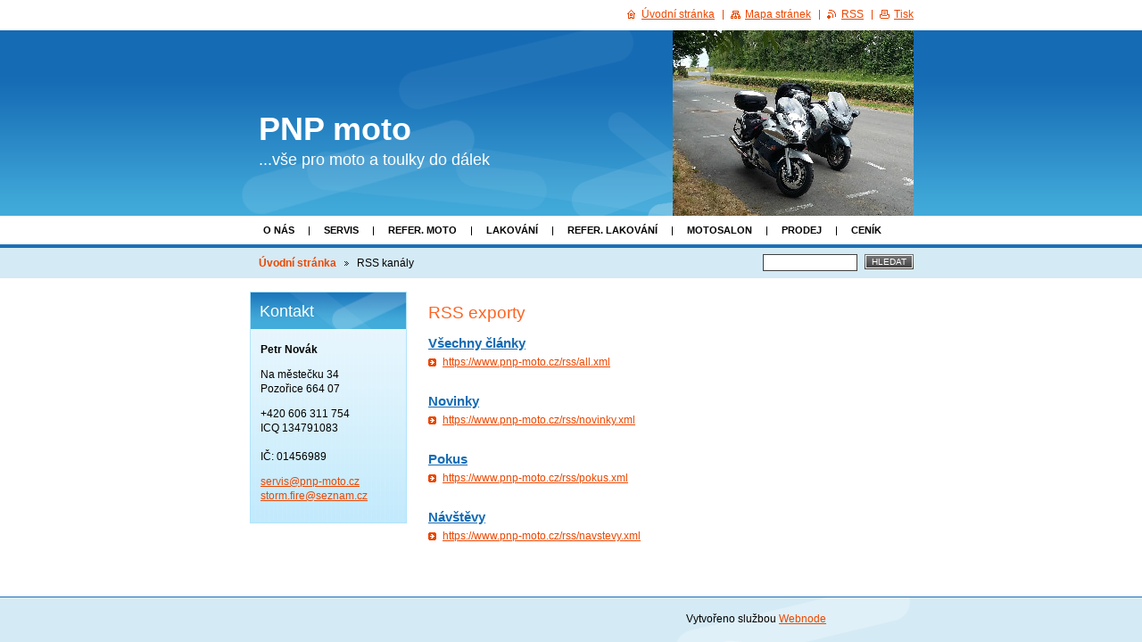

--- FILE ---
content_type: text/css
request_url: https://www.pnp-moto.cz/wysiwyg/system.style.css
body_size: -64
content:
/* soubor pro uzivateslke styly */
